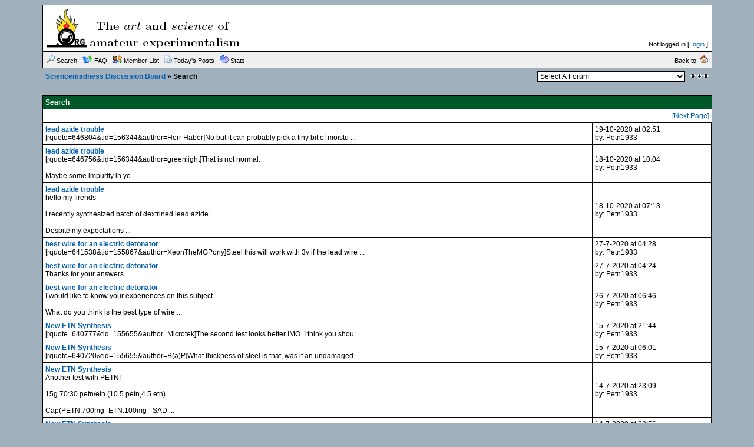

--- FILE ---
content_type: text/html;charset=UTF-8
request_url: http://www.sciencemadness.org/talk/search.php?page=2&srchuname=Petn1933&filter_distinct=&searchsubmit=a
body_size: 4474
content:
<?xml version="1.0" encoding="ISO-8859-1"?>
<!DOCTYPE html PUBLIC "-//W3C//DTD XHTML 1.0 Transitional//EN" "http://www.w3.org/TR/xhtml1/DTD/xhtml1-transitional.dtd">
<html xmlns="http://www.w3.org/1999/xhtml">
<!-- Powered by XMB 1.9.11   -->
<!-- Build: 20120202 -->
<!-- The XMB Group -->
<head>
<base href="http://www.sciencemadness.org/talk/search.php?page=2&amp;srchuname=Petn1933&amp;filter_distinct=&amp;searchsubmit=a" />
<meta http-equiv="Content-Type" content="text/html; charset=ISO-8859-1" />
<title>Sciencemadness Discussion Board  - Powered by XMB 1.9.11 </title>
<style type="text/css">
/*<![CDATA[*/
body {
    scrollbar-arrow-color: #EFEFEF;
    scrollbar-base-color: #FFFFFF;
    text-align: left;
    background-color: #A0B0BC;
}

a {
    color: #035EB0;
    text-decoration: none;
}

a:hover, .category a:hover {
    text-decoration: underline;
}

.category a {
    color: #FFFFFF;
    text-decoration: none;
}

form {
    margin: 0px;
}

hr {
    color:  #000000;
    background-color: #000000;
    border: 0px;
    height: 1px;
}

#tickertoggle {
    color: #FFFFFF;
}

table.code {
    border: 1px solid #000000;
    margin: 15px auto 10px auto;
}

td.code {
    background-color: #EFEFEF;
    border-bottom: 1px solid #000000;
    color: #000000;
    font-family: Arial;
    font-size: 12px;
    font-weight: bold;
    height: 20px;
    padding-left: 5px;
}

code {
    background-color: #fffbe8;
    color: #000000;
    font-size: 12px;
    padding: 10px 5px 10px 5px;
    white-space: pre;
    display: block;
    width: 600px;
    max-height: 400px;
    overflow: auto;
}

table.quote {
    border: 1px solid #000000;
    margin: 15px 5% 10px 5%;
    width: 80%;
}

td.quote {
    background-color: #EFEFEF;
    border-bottom: 1px solid #000000;
    color: #000000;
    font-family: Arial;
    font-size: 12px;
    font-weight: bold;
    height: 20px;
    padding-left: 5px;
}

td.quotemessage {
    background-color: #fffbe8;
    color: #000000;
    font-family: Arial;
    font-size: 12px;
    padding: 10px 0 20px 5px;
}

textarea, select, input, object {
    background-color: #FFFFFF;
    border: 1px solid #000000;
    color: #000000;
    font-family: Verdana, arial, helvetica, sans-serif;
    font-size: 12px;
    font-weight: normal;
    table-layout: fixed;
}

.category {
    background-color: #005727;
    font-family: Arial;
    font-size: 12px;
    table-layout: fixed;
    text-align: left;
}

.ctrcategory {
    background-color: #005727;
    font-family: Arial;
    font-size: 12px;
    table-layout: fixed;
    text-align: center;
}

.ctrtablerow {
    color: #000000;
    font-family: Arial;
    font-size: 12px;
    table-layout: fixed;
    text-align: center;
}

.header {
    background-color: #EFEFEF;
    color: #000000;
    font-family: Verdana;
    font-size: 10px;
    font-weight: bold;
    table-layout: fixed;
}

.header2 {
    background-color: #FFFFFF;
    font-family: Verdana;
    font-size: 11px;
    font-weight: bold;
    table-layout: fixed;
}

.mediumtxt {
    color: #000000;
    font-family: Arial;
    font-size: 12px;
    font-weight: normal;
    table-layout: fixed;
}

.multi {
    font-family: Arial;
    font-size: 11px;
    table-layout: fixed;
}

.nav {
    font-family: Arial;
    font-size: 12px;
    font-weight: bold;
    table-layout: fixed;
}

.navtd {
    background-color: #EFEFEF;
    color: #000000;
    font-family: Arial;
    font-size: 11px;
    table-layout: fixed;
    text-decoration: none;
}

.navtd2 {
    background-color: #EFEFEF;
    color: #000000;
    font-family: Arial;
    font-size: 9px;
    table-layout: fixed;
    text-decoration: none;
}

.post {
    font-family: Arial;
    font-size: 14px;
    font-weight: normal;
}

.rghttablerow {
    color: #000000;
    font-family: Arial;
    font-size: 12px;
    table-layout: fixed;
    text-align: right;
}

.sig {
    border-top: 1px dashed #000000;
    padding: 13px 0 0 3px;
    font-family: Arial;
    font-size: 12px;
}

.smalltxt {
    font-family: Arial;
    font-size: 11px;
    table-layout: fixed;
}

.subject {
    font-family: Arial;
    font-size: 12px;
    font-weight: bold;
}

.submit {
    text-align: center;
}

.tablerow {
    color: #000000;
    font-family: Arial;
    font-size: 12px;
    table-layout: fixed;
}

.status_Super_Administrator {
    text-decoration: underline;
    font-weight: bold;
    color: #000000;
    font-family: Verdana;
    font-size: 10px;
    font-style: italic;
}

.status_Administrator {
    text-decoration: underline;
    font-weight: bold;
    color: #000000;
    font-family: Verdana;
    font-size: 10px;
}

.status_Super_Moderator {
    text-decoration: none;
    font-weight: bold;
    color: #000000;
    font-family: Verdana;
    font-size: 10px;
    font-style: italic;
}

.status_Moderator {
    text-decoration: none;
    font-weight: bold;
    color: #000000;
    font-family: Verdana;
    font-size: 10px;
}

.status_Member, .status_Banned {
    text-decoration: none;
    font-weight: normal;
    color: #000000;
    font-family: Verdana;
    font-size: 10px;
}
/*]]>*/
</style>



<script language="JavaScript" type="text/javascript" src="./js/header.js"></script>
<script type="text/javascript" async
  src="https://cdnjs.cloudflare.com/ajax/libs/mathjax/2.7.1/MathJax.js?config=TeX-AMS-MML_HTMLorMML-full">
</script>
</head>
<body text="#000000">

<a name="top"></a>
<table cellspacing="0" cellpadding="0" border="0" width="90%" align="center">
<tr>
<td bgcolor="#000000">
<table border="0" cellspacing="1" cellpadding="6" width="100%">
<tr>
<td width="74%" bgcolor="#FFFFFF">
<table border="0" width="100%" cellpadding="0" cellspacing="0">
<tr>
<td valign="top" rowspan="2"><a href="./"><img src="images/xpblue/boardlogo.png" alt="Sciencemadness Discussion Board" border="0" /></a></td>
<td align="right" valign="top"><font class="smalltxt"><br /></font></td>
</tr>
<tr>
<td align="right" valign="bottom"><font class="smalltxt">Not logged in [<a href="misc.php?action=login">Login</a> ]</font></td>
</tr>
</table>
</td>
</tr>
<tr>
<td class="navtd">
<table width="100%" cellpadding="0" cellspacing="0">
<tr>
<td class="navtd"><font class="navtd"><img src="images/xpblue/top_search.gif" alt="Search the forums" border="0" /> <a href="search.php"><font class="navtd">Search</font></a> &nbsp;  <img src="images/xpblue/top_faq.gif" alt="Frequently Asked Questions" border="0" /> <a href="faq.php"><font class="navtd">FAQ</font></a> &nbsp; <img src="images/xpblue/top_memberslist.gif" alt="View member list" border="0" /> <a href="misc.php?action=list"><font class="navtd">Member List</font></a> &nbsp; <img src="images/xpblue/top_todaysposts.gif" alt="Today's Posts" border="0" /> <a href="today.php"><font class="navtd">Today's Posts</font></a> &nbsp; <img src="images/xpblue/top_stats.gif" alt="Forum Stats" border="0" /> <a href="stats.php"><font class="navtd">Stats</font></a> </font></td>
<td align="right"><a href="http://www.sciencemadness.org" title="sciencemadness.org"><font class="navtd">Back to: <img src="images/xpblue/top_home.gif" border="0" alt="sciencemadness.org" /></font></a></td>
</tr>
</table>
</td>
</tr>
</table>
</td>
</tr>
</table>
<table cellspacing="0" cellpadding="1" border="0" width="90%" align="center">
<tr>
<td><table width="100%" cellspacing="0" cellpadding="4" align="center">
<tr>
<td class="nav"> <a href="./">Sciencemadness Discussion Board</a>  &raquo; Search</td>
<td align="right"><select onchange="if (this.options[this.selectedIndex].value) {window.location=(''+this.options[this.selectedIndex].value)}">
<option value="">Select A Forum</option>
<option value=""></option>
<option value="index.php?gid=13" >Fundamentals</option>
<option value="forumdisplay.php?fid=2" > &nbsp; &raquo; Chemistry in General</option>
<option value="forumdisplay.php?fid=10" > &nbsp; &raquo; Organic Chemistry</option>
<option value="forumdisplay.php?fid=12" > &nbsp; &raquo; Beginnings</option>
<option value="forumdisplay.php?fid=26" > &nbsp; &raquo; Responsible Practices</option>
<option value="forumdisplay.php?fid=6" > &nbsp; &raquo; Miscellaneous</option>
<option value=""></option>
<option value="index.php?gid=29" >Engineering and Equipment</option>
<option value="forumdisplay.php?fid=5" > &nbsp; &raquo; Reagents and Apparatus Acquisition</option>
<option value="forumdisplay.php?fid=34" > &nbsp; &raquo; Electronics</option>
<option value="forumdisplay.php?fid=31" > &nbsp; &raquo; Process Engineering</option>
<option value="forumdisplay.php?fid=33" > &nbsp; &raquo; Materials and Metallurgy</option>
<option value=""></option>
<option value="index.php?gid=14" >Special Topics</option>
<option value="forumdisplay.php?fid=32" > &nbsp; &raquo; Analytical Chemistry</option>
<option value="forumdisplay.php?fid=9" > &nbsp; &raquo; Electrochemistry</option>
<option value="forumdisplay.php?fid=3" > &nbsp; &raquo; Energetic Materials</option>
<option value="forumdisplay.php?fid=15" > &nbsp; &raquo; Biochemistry</option>
<option value="forumdisplay.php?fid=23" > &nbsp; &raquo; Radiochemistry</option>
<option value="forumdisplay.php?fid=22" > &nbsp; &raquo; Computational Models and Techniques</option>
<option value=""></option>
<option value="index.php?gid=30" >Literature and Documentation</option>
<option value="forumdisplay.php?fid=24" > &nbsp; &raquo; Sciencemadness Wiki</option>
<option value="forumdisplay.php?fid=20" > &nbsp; &raquo; Prepublication</option>
<option value=""></option>
<option value="index.php?gid=16" >Non-science</option>
<option value="forumdisplay.php?fid=7" > &nbsp; &raquo; Forum Matters</option>
<option value="forumdisplay.php?fid=19" > &nbsp; &raquo; Legal and Societal Issues</option>
</select></td>
<td align="right" width="1"><a href="#bottom" title="Go To Bottom"><img src="images/xpblue/arrow_dw.gif" border="0" alt="Go To Bottom" /></a></td>
</tr>
</table>
</td>
</tr>
</table>
<br />

<table cellspacing="0" cellpadding="0" border="0" width="90%" align="center">
<tr>
<td bgcolor="#000000">
<table border="0" cellspacing="1" cellpadding="4" width="100%">
<tr>
<td class="category" colspan="3"><font color="#FFFFFF"><strong>Search</strong></font></td>
</tr>
<tr class="mediumtxt" bgcolor="#FFFFFF">
<td colspan="3" align="right"><a href="search.php?page=3&amp;srchuname=Petn1933&amp;filter_distinct=&amp;searchsubmit=a">[Next Page]</a></td>
</tr>


<tr class="tablerow">
<td bgcolor="#FFFFFF"><strong><a href="viewthread.php?tid=156344&amp;goto=search&amp;pid=646824">lead azide trouble</a></strong><br /> [rquote=646804&amp;tid=156344&amp;author=Herr Haber]No but it can probably pick a tiny bit of moistu ...</td>
<td bgcolor="#FFFFFF">19-10-2020 at 02:51<br />by: Petn1933</td>
</tr>

<tr class="tablerow">
<td bgcolor="#FFFFFF"><strong><a href="viewthread.php?tid=156344&amp;goto=search&amp;pid=646757">lead azide trouble</a></strong><br /> [rquote=646756&amp;tid=156344&amp;author=greenlight]That is not normal.<br />
<br />
Maybe some impurity in yo ...</td>
<td bgcolor="#FFFFFF">18-10-2020 at 10:04<br />by: Petn1933</td>
</tr>

<tr class="tablerow">
<td bgcolor="#FFFFFF"><strong><a href="viewthread.php?tid=156344&amp;goto=search&amp;pid=646750">lead azide trouble</a></strong><br /> hello my firends<br />
<br />
i recently synthesized batch of dextrined lead azide.<br />
<br />
Despite my expectations ...</td>
<td bgcolor="#FFFFFF">18-10-2020 at 07:13<br />by: Petn1933</td>
</tr>

<tr class="tablerow">
<td bgcolor="#FFFFFF"><strong><a href="viewthread.php?tid=155867&amp;goto=search&amp;pid=641540">best wire for an electric detonator</a></strong><br /> [rquote=641538&amp;tid=155867&amp;author=XeonTheMGPony]Steel this will work with 3v if the lead wire ...</td>
<td bgcolor="#FFFFFF">27-7-2020 at 04:28<br />by: Petn1933</td>
</tr>

<tr class="tablerow">
<td bgcolor="#FFFFFF"><strong><a href="viewthread.php?tid=155867&amp;goto=search&amp;pid=641539">best wire for an electric detonator</a></strong><br /> Thanks for your answers.<br />
 </td>
<td bgcolor="#FFFFFF">27-7-2020 at 04:24<br />by: Petn1933</td>
</tr>

<tr class="tablerow">
<td bgcolor="#FFFFFF"><strong><a href="viewthread.php?tid=155867&amp;goto=search&amp;pid=641477">best wire for an electric detonator</a></strong><br /> I would like to know your experiences on this subject.<br />
<br />
What do you think is the best type of wire ...</td>
<td bgcolor="#FFFFFF">26-7-2020 at 06:46<br />by: Petn1933</td>
</tr>

<tr class="tablerow">
<td bgcolor="#FFFFFF"><strong><a href="viewthread.php?tid=155655&amp;goto=search&amp;pid=640813">New ETN Synthesis </a></strong><br /> [rquote=640777&amp;tid=155655&amp;author=Microtek]The second test looks better IMO. I think you shou ...</td>
<td bgcolor="#FFFFFF">15-7-2020 at 21:44<br />by: Petn1933</td>
</tr>

<tr class="tablerow">
<td bgcolor="#FFFFFF"><strong><a href="viewthread.php?tid=155655&amp;goto=search&amp;pid=640738">New ETN Synthesis </a></strong><br /> [rquote=640720&amp;tid=155655&amp;author=B(a)P]What thickness of steel is that, was it an undamaged  ...</td>
<td bgcolor="#FFFFFF">15-7-2020 at 06:01<br />by: Petn1933</td>
</tr>

<tr class="tablerow">
<td bgcolor="#FFFFFF"><strong><a href="viewthread.php?tid=155655&amp;goto=search&amp;pid=640713">New ETN Synthesis </a></strong><br /> Another test with PETN!<br />
<br />
15g 70:30 petn/etn (10.5 petn,4.5 etn)<br />
<br />
Cap(PETN:700mg- ETN:100mg - SAD ...</td>
<td bgcolor="#FFFFFF">14-7-2020 at 23:09<br />by: Petn1933</td>
</tr>

<tr class="tablerow">
<td bgcolor="#FFFFFF"><strong><a href="viewthread.php?tid=155655&amp;goto=search&amp;pid=640712">New ETN Synthesis </a></strong><br /> Unfortunately, the quality of the photo is not very high.  For this reason, the effect of the explos ...</td>
<td bgcolor="#FFFFFF">14-7-2020 at 22:56<br />by: Petn1933</td>
</tr>

<tr class="tablerow">
<td bgcolor="#FFFFFF"><strong><a href="viewthread.php?tid=155655&amp;goto=search&amp;pid=640466">New ETN Synthesis </a></strong><br /> [rquote=640450&amp;tid=155655&amp;author=Brightthermite]I would have expected a little more damage w ...</td>
<td bgcolor="#FFFFFF">12-7-2020 at 03:19<br />by: Petn1933</td>
</tr>

<tr class="tablerow">
<td bgcolor="#FFFFFF"><strong><a href="viewthread.php?tid=155655&amp;goto=search&amp;pid=640353">New ETN Synthesis </a></strong><br /> [rquote=640337&amp;tid=155655&amp;author=Brightthermite]Looks like the sample performed well, melt-c ...</td>
<td bgcolor="#FFFFFF">10-7-2020 at 18:08<br />by: Petn1933</td>
</tr>

<tr class="tablerow">
<td bgcolor="#FFFFFF"><strong><a href="viewthread.php?tid=155655&amp;goto=search&amp;pid=640246">New ETN Synthesis </a></strong><br /> My no8 blasting cap: 250mg sads + 1g (petn/etn 70:30) </td>
<td bgcolor="#FFFFFF">9-7-2020 at 20:37<br />by: Petn1933</td>
</tr>

<tr class="tablerow">
<td bgcolor="#FFFFFF"><strong><a href="viewthread.php?tid=155655&amp;goto=search&amp;pid=640245">New ETN Synthesis </a></strong><br /> I tested 6.75 sample with my no8 blasting cap.<br />
The result was interesting <br />
ETN:6.75g<br />
Density:1.68 ...</td>
<td bgcolor="#FFFFFF">9-7-2020 at 20:35<br />by: Petn1933</td>
</tr>

<tr class="tablerow">
<td bgcolor="#FFFFFF"><strong><a href="viewthread.php?tid=155655&amp;goto=search&amp;pid=639359">New ETN Synthesis </a></strong><br /> Recrystallizing should purify the AN so it can be more effective, that is kind of the point of a rec ...</td>
<td bgcolor="#FFFFFF">27-6-2020 at 20:18<br />by: Petn1933</td>
</tr>

<tr class="tablerow">
<td bgcolor="#FFFFFF"><strong><a href="viewthread.php?tid=155655&amp;goto=search&amp;pid=639288">New ETN Synthesis </a></strong><br /> [rquote=639278&amp;tid=155655&amp;author=Brightthermite]I believe it may but my AN, I have followed  ...</td>
<td bgcolor="#FFFFFF">26-6-2020 at 21:14<br />by: Petn1933</td>
</tr>

<tr class="tablerow">
<td bgcolor="#FFFFFF"><strong><a href="viewthread.php?tid=155655&amp;goto=search&amp;pid=639201">New ETN Synthesis </a></strong><br /> [rquote=639186&amp;tid=155655&amp;author=Brightthermite]Is that 23g of ETN bone dry? My yield is alw ...</td>
<td bgcolor="#FFFFFF">25-6-2020 at 20:12<br />by: Petn1933</td>
</tr>

<tr class="tablerow">
<td bgcolor="#FFFFFF"><strong><a href="viewthread.php?tid=155655&amp;goto=search&amp;pid=639176">New ETN Synthesis </a></strong><br /> Many of you maybe have seen this video:<br />
https://www.bitchute.com/video/XrjpCnYs7fVL/<br />
<br />
(Ammonium n ...</td>
<td bgcolor="#FFFFFF">25-6-2020 at 13:08<br />by: Petn1933</td>
</tr>

<tr class="tablerow">
<td bgcolor="#FFFFFF"><strong><a href="viewthread.php?tid=155472&amp;goto=search&amp;pid=637209">My new blasting machine</a></strong><br /> In your opinion, in blasting machine Is voltage more important or current intensity? </td>
<td bgcolor="#FFFFFF">31-5-2020 at 00:42<br />by: Petn1933</td>
</tr>

<tr class="tablerow">
<td bgcolor="#FFFFFF"><strong><a href="viewthread.php?tid=155472&amp;goto=search&amp;pid=637208">My new blasting machine</a></strong><br /> <br />
@Petn1933 What is the total capacitance of your camera flash circuit? Using that switch to dischar ...</td>
<td bgcolor="#FFFFFF">31-5-2020 at 00:37<br />by: Petn1933</td>
</tr>

<tr class="tablerow">
<td bgcolor="#FFFFFF"><strong><a href="viewthread.php?tid=155472&amp;goto=search&amp;pid=637148">My new blasting machine</a></strong><br /> I used an industrial electric switch.(650v, 25amp) </td>
<td bgcolor="#FFFFFF">30-5-2020 at 01:06<br />by: Petn1933</td>
</tr>

<tr class="tablerow">
<td bgcolor="#FFFFFF"><strong><a href="viewthread.php?tid=155472&amp;goto=search&amp;pid=637035">My new blasting machine</a></strong><br /> I use an old nikon camera.<br />
removed the camera parts.  Then I used a higher quality capacitor.  And  ...</td>
<td bgcolor="#FFFFFF">28-5-2020 at 23:04<br />by: Petn1933</td>
</tr>

<tr class="tablerow">
<td bgcolor="#FFFFFF"><strong><a href="viewthread.php?tid=155472&amp;goto=search&amp;pid=637031">My new blasting machine</a></strong><br /> [rquote=637001&amp;tid=155472&amp;author=XeonTheMGPony]Nice, any more info on the internals?<br />
<br />
Wish ...</td>
<td bgcolor="#FFFFFF">28-5-2020 at 22:45<br />by: Petn1933</td>
</tr>

<tr class="tablerow">
<td bgcolor="#FFFFFF"><strong><a href="viewthread.php?tid=155472&amp;goto=search&amp;pid=636962">My new blasting machine</a></strong><br /> This is my electronic blasting machine<br />
Weight:650 g<br />
Max voltage:300v - 13.5j<br />
<br />
 2AA battery 3v as ...</td>
<td bgcolor="#FFFFFF">28-5-2020 at 11:12<br />by: Petn1933</td>
</tr>

<tr class="tablerow">
<td bgcolor="#FFFFFF"><strong><a href="viewthread.php?tid=155352&amp;goto=search&amp;pid=635713">My problem with pure fuming hno3</a></strong><br /> [rquote=635660&amp;tid=155352&amp;author=Microtek]I would say that there is way too much NOx dissolv ...</td>
<td bgcolor="#FFFFFF">10-5-2020 at 05:25<br />by: Petn1933</td>
</tr>


<tr class="mediumtxt" bgcolor="#FFFFFF">
<td colspan="3" align="right"><a href="search.php?page=3&amp;srchuname=Petn1933&amp;filter_distinct=&amp;searchsubmit=a">[Next Page]</a></td>
</tr>


</table>
</td>
</tr>
</table>

<br />
<table cellspacing="1" cellpadding="0" border="0" width="90%" align="center" bgcolor="#000000">
<tr>
<td>
<table width="100%" cellspacing="0" cellpadding="0">
<tr>
<td class="nav" style="padding-bottom: 1px" bgcolor="#fffbe8">&nbsp;<a href="./">Sciencemadness Discussion Board</a> &raquo; Search</td>
<td class="tablerow" align="right" bgcolor="#fffbe8"><select onchange="if (this.options[this.selectedIndex].value) {window.location=(''+this.options[this.selectedIndex].value)}">
<option value="">Select A Forum</option>
<option value=""></option>
<option value="index.php?gid=13" >Fundamentals</option>
<option value="forumdisplay.php?fid=2" > &nbsp; &raquo; Chemistry in General</option>
<option value="forumdisplay.php?fid=10" > &nbsp; &raquo; Organic Chemistry</option>
<option value="forumdisplay.php?fid=12" > &nbsp; &raquo; Beginnings</option>
<option value="forumdisplay.php?fid=26" > &nbsp; &raquo; Responsible Practices</option>
<option value="forumdisplay.php?fid=6" > &nbsp; &raquo; Miscellaneous</option>
<option value=""></option>
<option value="index.php?gid=29" >Engineering and Equipment</option>
<option value="forumdisplay.php?fid=5" > &nbsp; &raquo; Reagents and Apparatus Acquisition</option>
<option value="forumdisplay.php?fid=34" > &nbsp; &raquo; Electronics</option>
<option value="forumdisplay.php?fid=31" > &nbsp; &raquo; Process Engineering</option>
<option value="forumdisplay.php?fid=33" > &nbsp; &raquo; Materials and Metallurgy</option>
<option value=""></option>
<option value="index.php?gid=14" >Special Topics</option>
<option value="forumdisplay.php?fid=32" > &nbsp; &raquo; Analytical Chemistry</option>
<option value="forumdisplay.php?fid=9" > &nbsp; &raquo; Electrochemistry</option>
<option value="forumdisplay.php?fid=3" > &nbsp; &raquo; Energetic Materials</option>
<option value="forumdisplay.php?fid=15" > &nbsp; &raquo; Biochemistry</option>
<option value="forumdisplay.php?fid=23" > &nbsp; &raquo; Radiochemistry</option>
<option value="forumdisplay.php?fid=22" > &nbsp; &raquo; Computational Models and Techniques</option>
<option value=""></option>
<option value="index.php?gid=30" >Literature and Documentation</option>
<option value="forumdisplay.php?fid=24" > &nbsp; &raquo; Sciencemadness Wiki</option>
<option value="forumdisplay.php?fid=20" > &nbsp; &raquo; Prepublication</option>
<option value=""></option>
<option value="index.php?gid=16" >Non-science</option>
<option value="forumdisplay.php?fid=7" > &nbsp; &raquo; Forum Matters</option>
<option value="forumdisplay.php?fid=19" > &nbsp; &raquo; Legal and Societal Issues</option>
</select>&nbsp;</td>
<td align="right" bgcolor="#fffbe8" width="2%"><a href="#top" title="Go To Top"><img src="images/xpblue/arrow_up.gif" style="margin-right: 3px" border="0" alt="Go To Top" /></a></td>
</tr>
</table>
</td>
</tr>
</table>
<br />
<table cellspacing="0" cellpadding="0" border="0" width="90%" align="center">
<tr>
<td bgcolor="#000000">
<table border="0" cellspacing="1" cellpadding="4" width="100%">
<tr class="ctrtablerow">
<td class="smalltxt" bgcolor="#fffbe8">
<br />





</td>
</tr>
</table>
</td>
</tr>
</table>
<a id="bottom" name="bottom"></a>
</body>
</html>

